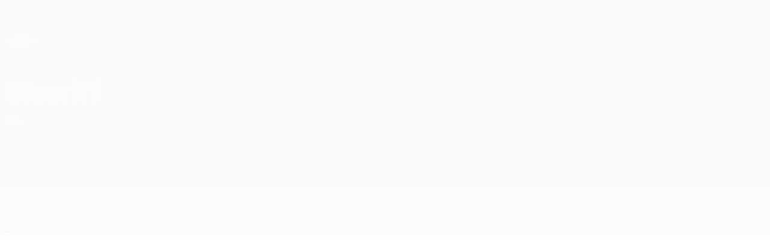

--- FILE ---
content_type: text/css
request_url: https://it.uefa.com/CompiledAssets/UefaCom/css/modules/teams/matches.css?_t=a8e635506c6fd95734422acaad0f6b68
body_size: -96
content:
.match--score_time{font-size:var(--pk-font-size-m)}@media (width>=768px){.match--score_time{font-size:var(--pk-font-size-l)}}
/*# sourceMappingURL=/CompiledAssets/UefaCom/css/modules/teams/matches.css.map?_t=3435dddf*/